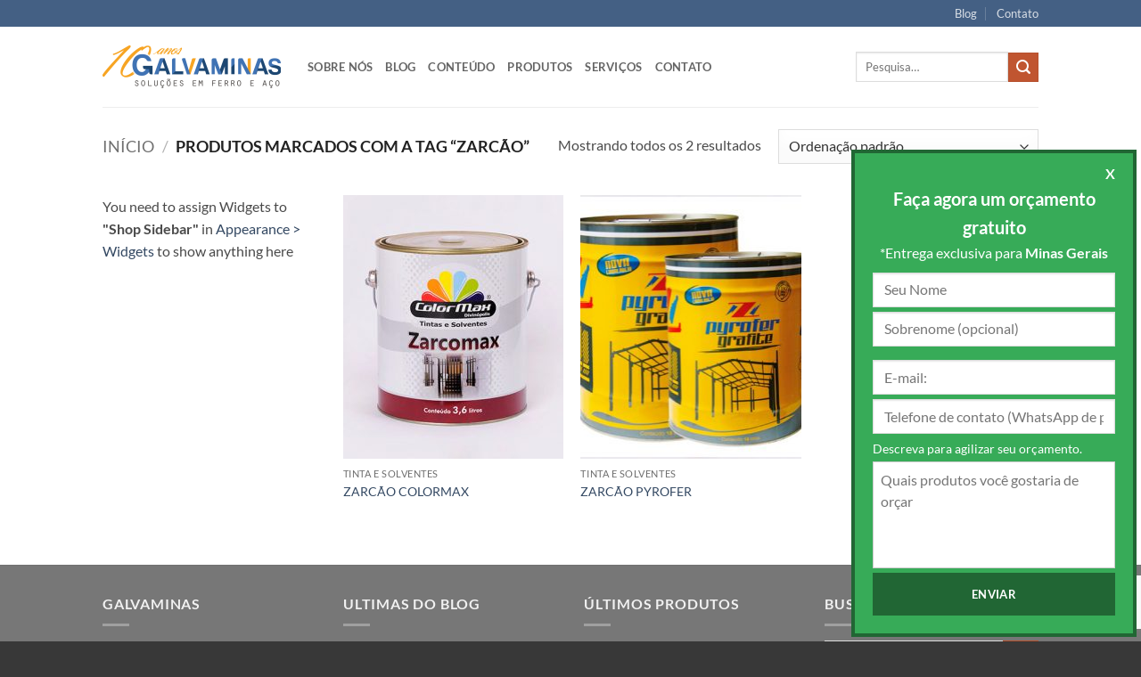

--- FILE ---
content_type: text/html; charset=utf-8
request_url: https://www.google.com/recaptcha/api2/anchor?ar=1&k=6Ld667gUAAAAAI98Gs5Og8gXGLhZ3Hi2HqQjCJP9&co=aHR0cHM6Ly9nYWx2YW1pbmFzLmNvbS5icjo0NDM.&hl=en&v=PoyoqOPhxBO7pBk68S4YbpHZ&size=invisible&anchor-ms=20000&execute-ms=30000&cb=a02zlvw4bfac
body_size: 48738
content:
<!DOCTYPE HTML><html dir="ltr" lang="en"><head><meta http-equiv="Content-Type" content="text/html; charset=UTF-8">
<meta http-equiv="X-UA-Compatible" content="IE=edge">
<title>reCAPTCHA</title>
<style type="text/css">
/* cyrillic-ext */
@font-face {
  font-family: 'Roboto';
  font-style: normal;
  font-weight: 400;
  font-stretch: 100%;
  src: url(//fonts.gstatic.com/s/roboto/v48/KFO7CnqEu92Fr1ME7kSn66aGLdTylUAMa3GUBHMdazTgWw.woff2) format('woff2');
  unicode-range: U+0460-052F, U+1C80-1C8A, U+20B4, U+2DE0-2DFF, U+A640-A69F, U+FE2E-FE2F;
}
/* cyrillic */
@font-face {
  font-family: 'Roboto';
  font-style: normal;
  font-weight: 400;
  font-stretch: 100%;
  src: url(//fonts.gstatic.com/s/roboto/v48/KFO7CnqEu92Fr1ME7kSn66aGLdTylUAMa3iUBHMdazTgWw.woff2) format('woff2');
  unicode-range: U+0301, U+0400-045F, U+0490-0491, U+04B0-04B1, U+2116;
}
/* greek-ext */
@font-face {
  font-family: 'Roboto';
  font-style: normal;
  font-weight: 400;
  font-stretch: 100%;
  src: url(//fonts.gstatic.com/s/roboto/v48/KFO7CnqEu92Fr1ME7kSn66aGLdTylUAMa3CUBHMdazTgWw.woff2) format('woff2');
  unicode-range: U+1F00-1FFF;
}
/* greek */
@font-face {
  font-family: 'Roboto';
  font-style: normal;
  font-weight: 400;
  font-stretch: 100%;
  src: url(//fonts.gstatic.com/s/roboto/v48/KFO7CnqEu92Fr1ME7kSn66aGLdTylUAMa3-UBHMdazTgWw.woff2) format('woff2');
  unicode-range: U+0370-0377, U+037A-037F, U+0384-038A, U+038C, U+038E-03A1, U+03A3-03FF;
}
/* math */
@font-face {
  font-family: 'Roboto';
  font-style: normal;
  font-weight: 400;
  font-stretch: 100%;
  src: url(//fonts.gstatic.com/s/roboto/v48/KFO7CnqEu92Fr1ME7kSn66aGLdTylUAMawCUBHMdazTgWw.woff2) format('woff2');
  unicode-range: U+0302-0303, U+0305, U+0307-0308, U+0310, U+0312, U+0315, U+031A, U+0326-0327, U+032C, U+032F-0330, U+0332-0333, U+0338, U+033A, U+0346, U+034D, U+0391-03A1, U+03A3-03A9, U+03B1-03C9, U+03D1, U+03D5-03D6, U+03F0-03F1, U+03F4-03F5, U+2016-2017, U+2034-2038, U+203C, U+2040, U+2043, U+2047, U+2050, U+2057, U+205F, U+2070-2071, U+2074-208E, U+2090-209C, U+20D0-20DC, U+20E1, U+20E5-20EF, U+2100-2112, U+2114-2115, U+2117-2121, U+2123-214F, U+2190, U+2192, U+2194-21AE, U+21B0-21E5, U+21F1-21F2, U+21F4-2211, U+2213-2214, U+2216-22FF, U+2308-230B, U+2310, U+2319, U+231C-2321, U+2336-237A, U+237C, U+2395, U+239B-23B7, U+23D0, U+23DC-23E1, U+2474-2475, U+25AF, U+25B3, U+25B7, U+25BD, U+25C1, U+25CA, U+25CC, U+25FB, U+266D-266F, U+27C0-27FF, U+2900-2AFF, U+2B0E-2B11, U+2B30-2B4C, U+2BFE, U+3030, U+FF5B, U+FF5D, U+1D400-1D7FF, U+1EE00-1EEFF;
}
/* symbols */
@font-face {
  font-family: 'Roboto';
  font-style: normal;
  font-weight: 400;
  font-stretch: 100%;
  src: url(//fonts.gstatic.com/s/roboto/v48/KFO7CnqEu92Fr1ME7kSn66aGLdTylUAMaxKUBHMdazTgWw.woff2) format('woff2');
  unicode-range: U+0001-000C, U+000E-001F, U+007F-009F, U+20DD-20E0, U+20E2-20E4, U+2150-218F, U+2190, U+2192, U+2194-2199, U+21AF, U+21E6-21F0, U+21F3, U+2218-2219, U+2299, U+22C4-22C6, U+2300-243F, U+2440-244A, U+2460-24FF, U+25A0-27BF, U+2800-28FF, U+2921-2922, U+2981, U+29BF, U+29EB, U+2B00-2BFF, U+4DC0-4DFF, U+FFF9-FFFB, U+10140-1018E, U+10190-1019C, U+101A0, U+101D0-101FD, U+102E0-102FB, U+10E60-10E7E, U+1D2C0-1D2D3, U+1D2E0-1D37F, U+1F000-1F0FF, U+1F100-1F1AD, U+1F1E6-1F1FF, U+1F30D-1F30F, U+1F315, U+1F31C, U+1F31E, U+1F320-1F32C, U+1F336, U+1F378, U+1F37D, U+1F382, U+1F393-1F39F, U+1F3A7-1F3A8, U+1F3AC-1F3AF, U+1F3C2, U+1F3C4-1F3C6, U+1F3CA-1F3CE, U+1F3D4-1F3E0, U+1F3ED, U+1F3F1-1F3F3, U+1F3F5-1F3F7, U+1F408, U+1F415, U+1F41F, U+1F426, U+1F43F, U+1F441-1F442, U+1F444, U+1F446-1F449, U+1F44C-1F44E, U+1F453, U+1F46A, U+1F47D, U+1F4A3, U+1F4B0, U+1F4B3, U+1F4B9, U+1F4BB, U+1F4BF, U+1F4C8-1F4CB, U+1F4D6, U+1F4DA, U+1F4DF, U+1F4E3-1F4E6, U+1F4EA-1F4ED, U+1F4F7, U+1F4F9-1F4FB, U+1F4FD-1F4FE, U+1F503, U+1F507-1F50B, U+1F50D, U+1F512-1F513, U+1F53E-1F54A, U+1F54F-1F5FA, U+1F610, U+1F650-1F67F, U+1F687, U+1F68D, U+1F691, U+1F694, U+1F698, U+1F6AD, U+1F6B2, U+1F6B9-1F6BA, U+1F6BC, U+1F6C6-1F6CF, U+1F6D3-1F6D7, U+1F6E0-1F6EA, U+1F6F0-1F6F3, U+1F6F7-1F6FC, U+1F700-1F7FF, U+1F800-1F80B, U+1F810-1F847, U+1F850-1F859, U+1F860-1F887, U+1F890-1F8AD, U+1F8B0-1F8BB, U+1F8C0-1F8C1, U+1F900-1F90B, U+1F93B, U+1F946, U+1F984, U+1F996, U+1F9E9, U+1FA00-1FA6F, U+1FA70-1FA7C, U+1FA80-1FA89, U+1FA8F-1FAC6, U+1FACE-1FADC, U+1FADF-1FAE9, U+1FAF0-1FAF8, U+1FB00-1FBFF;
}
/* vietnamese */
@font-face {
  font-family: 'Roboto';
  font-style: normal;
  font-weight: 400;
  font-stretch: 100%;
  src: url(//fonts.gstatic.com/s/roboto/v48/KFO7CnqEu92Fr1ME7kSn66aGLdTylUAMa3OUBHMdazTgWw.woff2) format('woff2');
  unicode-range: U+0102-0103, U+0110-0111, U+0128-0129, U+0168-0169, U+01A0-01A1, U+01AF-01B0, U+0300-0301, U+0303-0304, U+0308-0309, U+0323, U+0329, U+1EA0-1EF9, U+20AB;
}
/* latin-ext */
@font-face {
  font-family: 'Roboto';
  font-style: normal;
  font-weight: 400;
  font-stretch: 100%;
  src: url(//fonts.gstatic.com/s/roboto/v48/KFO7CnqEu92Fr1ME7kSn66aGLdTylUAMa3KUBHMdazTgWw.woff2) format('woff2');
  unicode-range: U+0100-02BA, U+02BD-02C5, U+02C7-02CC, U+02CE-02D7, U+02DD-02FF, U+0304, U+0308, U+0329, U+1D00-1DBF, U+1E00-1E9F, U+1EF2-1EFF, U+2020, U+20A0-20AB, U+20AD-20C0, U+2113, U+2C60-2C7F, U+A720-A7FF;
}
/* latin */
@font-face {
  font-family: 'Roboto';
  font-style: normal;
  font-weight: 400;
  font-stretch: 100%;
  src: url(//fonts.gstatic.com/s/roboto/v48/KFO7CnqEu92Fr1ME7kSn66aGLdTylUAMa3yUBHMdazQ.woff2) format('woff2');
  unicode-range: U+0000-00FF, U+0131, U+0152-0153, U+02BB-02BC, U+02C6, U+02DA, U+02DC, U+0304, U+0308, U+0329, U+2000-206F, U+20AC, U+2122, U+2191, U+2193, U+2212, U+2215, U+FEFF, U+FFFD;
}
/* cyrillic-ext */
@font-face {
  font-family: 'Roboto';
  font-style: normal;
  font-weight: 500;
  font-stretch: 100%;
  src: url(//fonts.gstatic.com/s/roboto/v48/KFO7CnqEu92Fr1ME7kSn66aGLdTylUAMa3GUBHMdazTgWw.woff2) format('woff2');
  unicode-range: U+0460-052F, U+1C80-1C8A, U+20B4, U+2DE0-2DFF, U+A640-A69F, U+FE2E-FE2F;
}
/* cyrillic */
@font-face {
  font-family: 'Roboto';
  font-style: normal;
  font-weight: 500;
  font-stretch: 100%;
  src: url(//fonts.gstatic.com/s/roboto/v48/KFO7CnqEu92Fr1ME7kSn66aGLdTylUAMa3iUBHMdazTgWw.woff2) format('woff2');
  unicode-range: U+0301, U+0400-045F, U+0490-0491, U+04B0-04B1, U+2116;
}
/* greek-ext */
@font-face {
  font-family: 'Roboto';
  font-style: normal;
  font-weight: 500;
  font-stretch: 100%;
  src: url(//fonts.gstatic.com/s/roboto/v48/KFO7CnqEu92Fr1ME7kSn66aGLdTylUAMa3CUBHMdazTgWw.woff2) format('woff2');
  unicode-range: U+1F00-1FFF;
}
/* greek */
@font-face {
  font-family: 'Roboto';
  font-style: normal;
  font-weight: 500;
  font-stretch: 100%;
  src: url(//fonts.gstatic.com/s/roboto/v48/KFO7CnqEu92Fr1ME7kSn66aGLdTylUAMa3-UBHMdazTgWw.woff2) format('woff2');
  unicode-range: U+0370-0377, U+037A-037F, U+0384-038A, U+038C, U+038E-03A1, U+03A3-03FF;
}
/* math */
@font-face {
  font-family: 'Roboto';
  font-style: normal;
  font-weight: 500;
  font-stretch: 100%;
  src: url(//fonts.gstatic.com/s/roboto/v48/KFO7CnqEu92Fr1ME7kSn66aGLdTylUAMawCUBHMdazTgWw.woff2) format('woff2');
  unicode-range: U+0302-0303, U+0305, U+0307-0308, U+0310, U+0312, U+0315, U+031A, U+0326-0327, U+032C, U+032F-0330, U+0332-0333, U+0338, U+033A, U+0346, U+034D, U+0391-03A1, U+03A3-03A9, U+03B1-03C9, U+03D1, U+03D5-03D6, U+03F0-03F1, U+03F4-03F5, U+2016-2017, U+2034-2038, U+203C, U+2040, U+2043, U+2047, U+2050, U+2057, U+205F, U+2070-2071, U+2074-208E, U+2090-209C, U+20D0-20DC, U+20E1, U+20E5-20EF, U+2100-2112, U+2114-2115, U+2117-2121, U+2123-214F, U+2190, U+2192, U+2194-21AE, U+21B0-21E5, U+21F1-21F2, U+21F4-2211, U+2213-2214, U+2216-22FF, U+2308-230B, U+2310, U+2319, U+231C-2321, U+2336-237A, U+237C, U+2395, U+239B-23B7, U+23D0, U+23DC-23E1, U+2474-2475, U+25AF, U+25B3, U+25B7, U+25BD, U+25C1, U+25CA, U+25CC, U+25FB, U+266D-266F, U+27C0-27FF, U+2900-2AFF, U+2B0E-2B11, U+2B30-2B4C, U+2BFE, U+3030, U+FF5B, U+FF5D, U+1D400-1D7FF, U+1EE00-1EEFF;
}
/* symbols */
@font-face {
  font-family: 'Roboto';
  font-style: normal;
  font-weight: 500;
  font-stretch: 100%;
  src: url(//fonts.gstatic.com/s/roboto/v48/KFO7CnqEu92Fr1ME7kSn66aGLdTylUAMaxKUBHMdazTgWw.woff2) format('woff2');
  unicode-range: U+0001-000C, U+000E-001F, U+007F-009F, U+20DD-20E0, U+20E2-20E4, U+2150-218F, U+2190, U+2192, U+2194-2199, U+21AF, U+21E6-21F0, U+21F3, U+2218-2219, U+2299, U+22C4-22C6, U+2300-243F, U+2440-244A, U+2460-24FF, U+25A0-27BF, U+2800-28FF, U+2921-2922, U+2981, U+29BF, U+29EB, U+2B00-2BFF, U+4DC0-4DFF, U+FFF9-FFFB, U+10140-1018E, U+10190-1019C, U+101A0, U+101D0-101FD, U+102E0-102FB, U+10E60-10E7E, U+1D2C0-1D2D3, U+1D2E0-1D37F, U+1F000-1F0FF, U+1F100-1F1AD, U+1F1E6-1F1FF, U+1F30D-1F30F, U+1F315, U+1F31C, U+1F31E, U+1F320-1F32C, U+1F336, U+1F378, U+1F37D, U+1F382, U+1F393-1F39F, U+1F3A7-1F3A8, U+1F3AC-1F3AF, U+1F3C2, U+1F3C4-1F3C6, U+1F3CA-1F3CE, U+1F3D4-1F3E0, U+1F3ED, U+1F3F1-1F3F3, U+1F3F5-1F3F7, U+1F408, U+1F415, U+1F41F, U+1F426, U+1F43F, U+1F441-1F442, U+1F444, U+1F446-1F449, U+1F44C-1F44E, U+1F453, U+1F46A, U+1F47D, U+1F4A3, U+1F4B0, U+1F4B3, U+1F4B9, U+1F4BB, U+1F4BF, U+1F4C8-1F4CB, U+1F4D6, U+1F4DA, U+1F4DF, U+1F4E3-1F4E6, U+1F4EA-1F4ED, U+1F4F7, U+1F4F9-1F4FB, U+1F4FD-1F4FE, U+1F503, U+1F507-1F50B, U+1F50D, U+1F512-1F513, U+1F53E-1F54A, U+1F54F-1F5FA, U+1F610, U+1F650-1F67F, U+1F687, U+1F68D, U+1F691, U+1F694, U+1F698, U+1F6AD, U+1F6B2, U+1F6B9-1F6BA, U+1F6BC, U+1F6C6-1F6CF, U+1F6D3-1F6D7, U+1F6E0-1F6EA, U+1F6F0-1F6F3, U+1F6F7-1F6FC, U+1F700-1F7FF, U+1F800-1F80B, U+1F810-1F847, U+1F850-1F859, U+1F860-1F887, U+1F890-1F8AD, U+1F8B0-1F8BB, U+1F8C0-1F8C1, U+1F900-1F90B, U+1F93B, U+1F946, U+1F984, U+1F996, U+1F9E9, U+1FA00-1FA6F, U+1FA70-1FA7C, U+1FA80-1FA89, U+1FA8F-1FAC6, U+1FACE-1FADC, U+1FADF-1FAE9, U+1FAF0-1FAF8, U+1FB00-1FBFF;
}
/* vietnamese */
@font-face {
  font-family: 'Roboto';
  font-style: normal;
  font-weight: 500;
  font-stretch: 100%;
  src: url(//fonts.gstatic.com/s/roboto/v48/KFO7CnqEu92Fr1ME7kSn66aGLdTylUAMa3OUBHMdazTgWw.woff2) format('woff2');
  unicode-range: U+0102-0103, U+0110-0111, U+0128-0129, U+0168-0169, U+01A0-01A1, U+01AF-01B0, U+0300-0301, U+0303-0304, U+0308-0309, U+0323, U+0329, U+1EA0-1EF9, U+20AB;
}
/* latin-ext */
@font-face {
  font-family: 'Roboto';
  font-style: normal;
  font-weight: 500;
  font-stretch: 100%;
  src: url(//fonts.gstatic.com/s/roboto/v48/KFO7CnqEu92Fr1ME7kSn66aGLdTylUAMa3KUBHMdazTgWw.woff2) format('woff2');
  unicode-range: U+0100-02BA, U+02BD-02C5, U+02C7-02CC, U+02CE-02D7, U+02DD-02FF, U+0304, U+0308, U+0329, U+1D00-1DBF, U+1E00-1E9F, U+1EF2-1EFF, U+2020, U+20A0-20AB, U+20AD-20C0, U+2113, U+2C60-2C7F, U+A720-A7FF;
}
/* latin */
@font-face {
  font-family: 'Roboto';
  font-style: normal;
  font-weight: 500;
  font-stretch: 100%;
  src: url(//fonts.gstatic.com/s/roboto/v48/KFO7CnqEu92Fr1ME7kSn66aGLdTylUAMa3yUBHMdazQ.woff2) format('woff2');
  unicode-range: U+0000-00FF, U+0131, U+0152-0153, U+02BB-02BC, U+02C6, U+02DA, U+02DC, U+0304, U+0308, U+0329, U+2000-206F, U+20AC, U+2122, U+2191, U+2193, U+2212, U+2215, U+FEFF, U+FFFD;
}
/* cyrillic-ext */
@font-face {
  font-family: 'Roboto';
  font-style: normal;
  font-weight: 900;
  font-stretch: 100%;
  src: url(//fonts.gstatic.com/s/roboto/v48/KFO7CnqEu92Fr1ME7kSn66aGLdTylUAMa3GUBHMdazTgWw.woff2) format('woff2');
  unicode-range: U+0460-052F, U+1C80-1C8A, U+20B4, U+2DE0-2DFF, U+A640-A69F, U+FE2E-FE2F;
}
/* cyrillic */
@font-face {
  font-family: 'Roboto';
  font-style: normal;
  font-weight: 900;
  font-stretch: 100%;
  src: url(//fonts.gstatic.com/s/roboto/v48/KFO7CnqEu92Fr1ME7kSn66aGLdTylUAMa3iUBHMdazTgWw.woff2) format('woff2');
  unicode-range: U+0301, U+0400-045F, U+0490-0491, U+04B0-04B1, U+2116;
}
/* greek-ext */
@font-face {
  font-family: 'Roboto';
  font-style: normal;
  font-weight: 900;
  font-stretch: 100%;
  src: url(//fonts.gstatic.com/s/roboto/v48/KFO7CnqEu92Fr1ME7kSn66aGLdTylUAMa3CUBHMdazTgWw.woff2) format('woff2');
  unicode-range: U+1F00-1FFF;
}
/* greek */
@font-face {
  font-family: 'Roboto';
  font-style: normal;
  font-weight: 900;
  font-stretch: 100%;
  src: url(//fonts.gstatic.com/s/roboto/v48/KFO7CnqEu92Fr1ME7kSn66aGLdTylUAMa3-UBHMdazTgWw.woff2) format('woff2');
  unicode-range: U+0370-0377, U+037A-037F, U+0384-038A, U+038C, U+038E-03A1, U+03A3-03FF;
}
/* math */
@font-face {
  font-family: 'Roboto';
  font-style: normal;
  font-weight: 900;
  font-stretch: 100%;
  src: url(//fonts.gstatic.com/s/roboto/v48/KFO7CnqEu92Fr1ME7kSn66aGLdTylUAMawCUBHMdazTgWw.woff2) format('woff2');
  unicode-range: U+0302-0303, U+0305, U+0307-0308, U+0310, U+0312, U+0315, U+031A, U+0326-0327, U+032C, U+032F-0330, U+0332-0333, U+0338, U+033A, U+0346, U+034D, U+0391-03A1, U+03A3-03A9, U+03B1-03C9, U+03D1, U+03D5-03D6, U+03F0-03F1, U+03F4-03F5, U+2016-2017, U+2034-2038, U+203C, U+2040, U+2043, U+2047, U+2050, U+2057, U+205F, U+2070-2071, U+2074-208E, U+2090-209C, U+20D0-20DC, U+20E1, U+20E5-20EF, U+2100-2112, U+2114-2115, U+2117-2121, U+2123-214F, U+2190, U+2192, U+2194-21AE, U+21B0-21E5, U+21F1-21F2, U+21F4-2211, U+2213-2214, U+2216-22FF, U+2308-230B, U+2310, U+2319, U+231C-2321, U+2336-237A, U+237C, U+2395, U+239B-23B7, U+23D0, U+23DC-23E1, U+2474-2475, U+25AF, U+25B3, U+25B7, U+25BD, U+25C1, U+25CA, U+25CC, U+25FB, U+266D-266F, U+27C0-27FF, U+2900-2AFF, U+2B0E-2B11, U+2B30-2B4C, U+2BFE, U+3030, U+FF5B, U+FF5D, U+1D400-1D7FF, U+1EE00-1EEFF;
}
/* symbols */
@font-face {
  font-family: 'Roboto';
  font-style: normal;
  font-weight: 900;
  font-stretch: 100%;
  src: url(//fonts.gstatic.com/s/roboto/v48/KFO7CnqEu92Fr1ME7kSn66aGLdTylUAMaxKUBHMdazTgWw.woff2) format('woff2');
  unicode-range: U+0001-000C, U+000E-001F, U+007F-009F, U+20DD-20E0, U+20E2-20E4, U+2150-218F, U+2190, U+2192, U+2194-2199, U+21AF, U+21E6-21F0, U+21F3, U+2218-2219, U+2299, U+22C4-22C6, U+2300-243F, U+2440-244A, U+2460-24FF, U+25A0-27BF, U+2800-28FF, U+2921-2922, U+2981, U+29BF, U+29EB, U+2B00-2BFF, U+4DC0-4DFF, U+FFF9-FFFB, U+10140-1018E, U+10190-1019C, U+101A0, U+101D0-101FD, U+102E0-102FB, U+10E60-10E7E, U+1D2C0-1D2D3, U+1D2E0-1D37F, U+1F000-1F0FF, U+1F100-1F1AD, U+1F1E6-1F1FF, U+1F30D-1F30F, U+1F315, U+1F31C, U+1F31E, U+1F320-1F32C, U+1F336, U+1F378, U+1F37D, U+1F382, U+1F393-1F39F, U+1F3A7-1F3A8, U+1F3AC-1F3AF, U+1F3C2, U+1F3C4-1F3C6, U+1F3CA-1F3CE, U+1F3D4-1F3E0, U+1F3ED, U+1F3F1-1F3F3, U+1F3F5-1F3F7, U+1F408, U+1F415, U+1F41F, U+1F426, U+1F43F, U+1F441-1F442, U+1F444, U+1F446-1F449, U+1F44C-1F44E, U+1F453, U+1F46A, U+1F47D, U+1F4A3, U+1F4B0, U+1F4B3, U+1F4B9, U+1F4BB, U+1F4BF, U+1F4C8-1F4CB, U+1F4D6, U+1F4DA, U+1F4DF, U+1F4E3-1F4E6, U+1F4EA-1F4ED, U+1F4F7, U+1F4F9-1F4FB, U+1F4FD-1F4FE, U+1F503, U+1F507-1F50B, U+1F50D, U+1F512-1F513, U+1F53E-1F54A, U+1F54F-1F5FA, U+1F610, U+1F650-1F67F, U+1F687, U+1F68D, U+1F691, U+1F694, U+1F698, U+1F6AD, U+1F6B2, U+1F6B9-1F6BA, U+1F6BC, U+1F6C6-1F6CF, U+1F6D3-1F6D7, U+1F6E0-1F6EA, U+1F6F0-1F6F3, U+1F6F7-1F6FC, U+1F700-1F7FF, U+1F800-1F80B, U+1F810-1F847, U+1F850-1F859, U+1F860-1F887, U+1F890-1F8AD, U+1F8B0-1F8BB, U+1F8C0-1F8C1, U+1F900-1F90B, U+1F93B, U+1F946, U+1F984, U+1F996, U+1F9E9, U+1FA00-1FA6F, U+1FA70-1FA7C, U+1FA80-1FA89, U+1FA8F-1FAC6, U+1FACE-1FADC, U+1FADF-1FAE9, U+1FAF0-1FAF8, U+1FB00-1FBFF;
}
/* vietnamese */
@font-face {
  font-family: 'Roboto';
  font-style: normal;
  font-weight: 900;
  font-stretch: 100%;
  src: url(//fonts.gstatic.com/s/roboto/v48/KFO7CnqEu92Fr1ME7kSn66aGLdTylUAMa3OUBHMdazTgWw.woff2) format('woff2');
  unicode-range: U+0102-0103, U+0110-0111, U+0128-0129, U+0168-0169, U+01A0-01A1, U+01AF-01B0, U+0300-0301, U+0303-0304, U+0308-0309, U+0323, U+0329, U+1EA0-1EF9, U+20AB;
}
/* latin-ext */
@font-face {
  font-family: 'Roboto';
  font-style: normal;
  font-weight: 900;
  font-stretch: 100%;
  src: url(//fonts.gstatic.com/s/roboto/v48/KFO7CnqEu92Fr1ME7kSn66aGLdTylUAMa3KUBHMdazTgWw.woff2) format('woff2');
  unicode-range: U+0100-02BA, U+02BD-02C5, U+02C7-02CC, U+02CE-02D7, U+02DD-02FF, U+0304, U+0308, U+0329, U+1D00-1DBF, U+1E00-1E9F, U+1EF2-1EFF, U+2020, U+20A0-20AB, U+20AD-20C0, U+2113, U+2C60-2C7F, U+A720-A7FF;
}
/* latin */
@font-face {
  font-family: 'Roboto';
  font-style: normal;
  font-weight: 900;
  font-stretch: 100%;
  src: url(//fonts.gstatic.com/s/roboto/v48/KFO7CnqEu92Fr1ME7kSn66aGLdTylUAMa3yUBHMdazQ.woff2) format('woff2');
  unicode-range: U+0000-00FF, U+0131, U+0152-0153, U+02BB-02BC, U+02C6, U+02DA, U+02DC, U+0304, U+0308, U+0329, U+2000-206F, U+20AC, U+2122, U+2191, U+2193, U+2212, U+2215, U+FEFF, U+FFFD;
}

</style>
<link rel="stylesheet" type="text/css" href="https://www.gstatic.com/recaptcha/releases/PoyoqOPhxBO7pBk68S4YbpHZ/styles__ltr.css">
<script nonce="EzFgAEwz_aFYTp_7gsngIw" type="text/javascript">window['__recaptcha_api'] = 'https://www.google.com/recaptcha/api2/';</script>
<script type="text/javascript" src="https://www.gstatic.com/recaptcha/releases/PoyoqOPhxBO7pBk68S4YbpHZ/recaptcha__en.js" nonce="EzFgAEwz_aFYTp_7gsngIw">
      
    </script></head>
<body><div id="rc-anchor-alert" class="rc-anchor-alert"></div>
<input type="hidden" id="recaptcha-token" value="[base64]">
<script type="text/javascript" nonce="EzFgAEwz_aFYTp_7gsngIw">
      recaptcha.anchor.Main.init("[\x22ainput\x22,[\x22bgdata\x22,\x22\x22,\[base64]/[base64]/[base64]/KE4oMTI0LHYsdi5HKSxMWihsLHYpKTpOKDEyNCx2LGwpLFYpLHYpLFQpKSxGKDE3MSx2KX0scjc9ZnVuY3Rpb24obCl7cmV0dXJuIGx9LEM9ZnVuY3Rpb24obCxWLHYpe04odixsLFYpLFZbYWtdPTI3OTZ9LG49ZnVuY3Rpb24obCxWKXtWLlg9KChWLlg/[base64]/[base64]/[base64]/[base64]/[base64]/[base64]/[base64]/[base64]/[base64]/[base64]/[base64]\\u003d\x22,\[base64]\x22,\x22NcKUUcK4JcKfwopJwpXCtDgFwr1fw47DlDB+wrzCvlk3wrrDol1qFsOfwr1qw6HDnnHCjF8fwrbCmcO/w77ClMKCw6RUE1lmUnDChghZdcKRfXLDuMKNfydSX8Obwqk4NTkwTMOiw57DvzrDvMO1RsOXdsOBMcKDw4xuaS8kSyoKdB5nwqvDrVsjPzNMw6xmw7wFw47DsBdDQDZeN2vClcK7w5xWYBIAPMO3woTDvjLDi8OUFGLDmT1GHTFrwrzCrik2wpU3XknCuMO3wr/Chg7Cjj3DpzENw6DDiMKHw5Q1w5p6bWjCs8K7w73DtsO+WcOIO8OLwp5Bw5smbQrDrsK9wo3ChiMEYXjCicOMTcKkw4JFwr/[base64]/YEUWUcK2wp/DisOyw5k7OCU9wqpSXE3CtRTDusOYw63CrcKzW8KUZhPDlHktwoorw450wpvCgwHDuMOhbw7DjVzDrsKZwpvDuhbDs3/CtsO4woZUKADCjW0swrh0w4tkw5V/AMONAQtUw6HCjMK2w6PCrSzCtizCoGnCt3DCpRRYc8OWDX9cOcKMwpHDjzM1w6fCtBbDpcK0OMKlIWbDrcKow6zCmQ/[base64]/Do8OTb0vDlglGOmZLwpFZwqEWw4zCtcKCwoXCscKzwrsDERDCrWwHw4PCg8KRUmBLw6lVw5ltwqbCqsK0w4HDm8OLSQhkwok3woBsRwjCisO+w7cKw7lQwodVXSrDsMKYBQEdIi/CncKIFMODwoDDqsOEesOpw4Q4ZsKWwpQkwovCmcKoekhpwpgAw5xVwpQSw4DDlsK5WcKAw5FfTTjCjFszw7gjbTEvwpsWw5bDucOMwqnDicK7w4wwwp1rCW/DvcOIwr/DgFTCrMOLcsKgw47Cs8KSfcOIOcOrVA/DkcKXelLDhMO+DcKLXlPCn8OMX8Ocw7p+d8K4w5LCtF17wq0KOC0EwrnDq2zCjcOxwoXDsMK5JylJw5bDvcOpwrPChljClCFAwoUoFMK/fcOKwr/[base64]/Dm8OEBsKIY8OOwqJ4wo/Di8KHw4/DvWIHL8OFwqBIwp3DuloMw6nDjCHDsMKnwosiwrfDsQ3DrGptw6MpV8K9w7zDkn7DgsO+w6nDlcKCw6VOE8OqwqtiSMKrfMO0eMKswoHDpSdFw6FKVV4rD30YTDDDhsOlLgXDt8OVZcOuw5nCjhzDjsKtLh8/H8OXQTUyYMOHLy7DnwEaKsKow5/CrsKTEFfDtXnDkMKDwoTCicKTXcOxw5DCqD/DpMKHw49NwrcRPgDDqDAdwpBbwptsMWhIwpbCqcKtL8OgXHzDim8GwqHDlcOtw7fDjmFqw4XDucKNeMKQWilxQTHDmlMNScKvwqXDkm48GldWYy/CrVvDnhAHwoIMEXDCmADDiUd3GMOew5PCsWHDvsOAaUlsw45PRkxAw43DvsOmw40DwpMrw6xpwpjDny0xTVbCoWsvQ8KCMcKFwpPDmC3Ck2XCrQwxcMKDwodPJBbCuMO6wobCqQbCmcO0w4nDv3pfKw7DozTDh8KHwrNQw4/Ch0xDwpnDjHAKw5fDqFs2HsK6S8KJMcKwwqp5w4/[base64]/[base64]/[base64]/[base64]/[base64]/Ck1DDh8OvKWXCkMKnNMKARsOjw5jDrwRue8KRwqLChsKkK8Ouw7wQw53CtEsHw7wFR8KEwqbCqsO1XMOlTF3Cn0FDKg9kQ3rCjkXCkMOrQwocwqXDsUxxwqbDjMKTw7TCu8KvGU3CpjLDog3Ds093O8OadE4hwrDCssOBDsObOVUPVcO/w5QUw4fDncOieMK3Um3Dgg/Dv8KHEsOzD8KzwoEWw7LCshMhFcKtwrZKwp90w5ICw5Rww5E5woXDj8KTX3jDtVtQWwXCvQzClwAfBiIIwrs+w67DncO3wqswdsK+MEVUY8OMCsKaU8Kkw4BEwrxVW8O3NkRhwrfCvMOrwr3DhBp6WjLClT1GEsKGam/CoFfDr3bCtcKzYsOkw47CrMOIGcOLLF/ChMOmwrxnwqo4VsO7wo/DohHDqsKUSBEOwogDwqjCuSTDnB7CmgoHwqxqOSfCoMOjwpjDnMKRQcOBwqPCuybCij9yfx3CsxUvc3V+wp7CrMOsKcK7w5YRw7bCg3/Cm8OcH2bCrsOGwpLDgF0Fw5dfwoPCsmjCisOtwo4Awr4OBgXDqAPCiMKEw40Qw4fCg8KZwozCoMKpIggwwrTDvDxWeWHCscKfTsKkMMKww6RmVsOhecOOwrESag1RRilGwqzDlGfCtWQKIcOFSFbClsKRNHfDs8KjK8K/wpB/Cn7DmSd6S2XDsmIwwqNIwrXDmXASw7ISLMKhc0lvB8OJw4lSwoFKWUxsQsOQwowQVsKuIcKte8KtOzrDo8K4wrJJw4zDnsKCw7bCssOFF33Dt8KNdcKjEMK+XnXDnjrCr8Oqw7/[base64]/X2HDrinCmXjDmMKbA8KowrkPeTrCgDHDmSnCvTXDtnYTwqxswoBFw4DCjiTDnAjCtsO0Z3fCjXLDr8KpHsKeECl/[base64]/Dj0BFw6XDocO7IsKeecKiQgABw408wpPDgcOqwrkcOsOVwpBAWcOTw4lew6spPy8Vw7vCosOBw6LCssKDfsORw5VOwoLCu8Oow6pnwp40w7XDoFBKMAHDisKrAsO5w6tdFcOxRMK9PTvDpsK0bn9kw53Dj8KlRcKcTW7DmTDDsMKRZcKHQcONVMO8wrgww5/Dt1F+w4Yxe8O6w7zDocKvbTIswpPCnMK6WcONLm4Dw4QxeMOtwr9KLMKVI8OYwoYZw47Cul88fsKzfsKiaU3DlsOSBsKKw47CsiYpHEl+OUAqIA0Xw6TDjwV8ZsOPw5DDrMOGw5bDj8ONZcOnworDgsOsw4bCrBdra8OfSxbDk8KAw7RQwr/[base64]/DugAmZijCr1ddXMKEJcKWw5F2eWdow5QHw6HDnh7ChsKPwr5ZV2bDhcKJXXDCniMDw5VpTS1TEQJxwpDDgsO9w5fCmMKRw6jDo0TChhhoIcOiw4xjTsOMA13ChDx7wrXCtsKJwrbDucOkw6/CigLCrh7Cs8OowqMywr7CusOIVCBgPsKAw4zDrF3DmR7CugDCtsOyHSpYB2EMGEthw7wNw6ROwqTChMK3w5djw5/[base64]/CsUPCrAo1L8KDcSxmwrvCiSLCnsOsMsK4AMOzSsOjw57Cl8OPw7hMOQxaw4XDgMOywrjDusKFw7YwScONZ8O5w4olwqHDm3/[base64]/bnJyw4d8ZVBMwqZ7fcO7ZkPDn8KvdUbCgMKQUcKTGRnCnCPDt8O/[base64]/DisKfLThRWMObw6LDpHbCunwswqBsTMOnwrXDt8OlQhRdfMO1w6DCqGtIXcK2w4bDuVzDrsOiw4N/e0hpwpbDu0rCmcONw5QlwqrDu8KYwrHDrG5GWU7Cp8KUJMKuwobCtsKtwo8xw4vChcOqDWvDkMKudgLCn8Kidy/CpCbCgMOddy3CsDrCncKJw4B6DMOYQMKFJMO2AxrCo8OLSMOiRMOGScKmw6/ClcKgWDVcw7nCksOKJWPChMOgI8KEDcO1wp5kwqR9X8KVw4nCr8OMeMOqEQPDgVjCtMOHwrQMw4V6w6hqwoXCkHXDti/CrTvCsnTDrMKLVsKTwoHCm8Ozw6fDtMOXw6nDnWAPB8OAQVXDngEpw5jCnHlpw7M/H3DCpkjChF7Dv8KefcKdUMKZRcO6MEdVLl5owrx9TsOAw73DoHtzw44ow47DssKqSMKjwoRvw4nDlT/CohwkVAbDk1DDtm4dw6k5w4oNQTjCm8O8w7XDk8KNw4EVw57Dg8O8w5x1wqYEYsOeJ8OFFMKhYcO6w4jCjsOzw7jDjsK+CUYGDiVIwr3DsMKsBFrClBJqCcO9C8OIw73Cr8KsKsOVQsKVwqzDlMO0wrrDusOSCypXw6ZiwpE/MsKLA8KmQ8KVw4AZOsKbOWXCmgzDpsKawrkuaX7Cu2PCtsKQccKZCcOUEcK7w65ZLsOwXx4EGBnDkEHCgcKbw61QTQTDohg0ZTxgDhc9asK9wq/CqcOWDcOiS1NuNEvCkcKwWMOXHMKcwr8qWMO8wpp4GMKgw4UWGC00G20uX2QeaMOxKHvCtWfCiSYew6h5wpzDl8OTSW8bw6JoXcK7wo/Ci8KVw5XCjcOAw7bDkMKqXsOwwqcuwpLCqFPCmcK4bcOXAcOAUQDDkURPw7UJRcOCwqzCu0Rcwrg7c8K/ATrDs8OAw6h2woTDmUAHw77Cuntyw67DqjsswqFlwrpTAHPDkcOHCsO1wpM1wrHDqcO/[base64]/CuWZrbMOCRj/Dp8KiNMOIw4wnw4QvPn7DocKcKATCrHtAwq0xTcOKw7nDvTrClcOzwr1Qw5vDlzorwoJ8w4zCpBrDmGLCusKcw4/CnnzDssK5w5zDtcOawq08w6vDjCNPSlJkwoxkWMKmasKYGMOpwrYmWA3DuyDDvgXDoMOWLG/Dp8Onwr7DtghFw5PDtcKyCXTClXhPH8OQaBvDv0cXAU8AAMOJGmgPb2DDkHjDi0zDjsKDw6XDl8O/ZsOfanrDr8KqbFd7GsOdw7RxHkrDv3FRFMKKw7nClMOASMOXwp/CjGfDusOywrkJwojDvzHDtMO0w4QfwrYMwoHDncK8MMKMw6xTworDixTDjAVmw4fDlVjDoQzDgcOfEcOvXcOzBz5BwqBUw5g7wpXDrxR4ZRQhwodrKcKXfm4ewoLCpm9fFBXCrcKzdsKuwowcw77CvcOQKMO/w4LDn8OJPgfDhcKkWMOGw4HDvkpgwpsZw6rDjsKWO3YZw4HCviMgwovCmmzCk105Fk7Ci8Kkw4vCmx17w63DnsKQCkd0w6LDtxwdwrPCpF4/[base64]/Cq8KWOwzDrDjCqWXDhsKIwqXCu2MvUW0ydHEdQMKzO8K7w6TCqjjChxRbwpvCsmVXY1DDoTvDusOnwoTCom0mUMOpwrw1w6Y3w7/[base64]/DvcKvwr85LmbDhsKeJXXClWojwogJwq7Cq8O2V8KfwrVxwprCshlLEcKtwpvDvz7DqTLDmMKww61JwqlCI394woPDmMOnw6XCrDIsw7XDgMKWwqdce0dswrjDvhrCoytiw6vDiArDnDRawpTDsgPCiUMDw67CiQrDt8O/BsOIXsKYwonDohLCu8ORe8OXVH5WwpTDmkbCuMKEwrXDsMK4ZcOFwq/[base64]/Dl1kvNyx/XWVPWjvDrcO7w7nChMOtdMOCB2zCnSDDrMKhG8KdwpnDoDwkFwljw6HDpMOdEEnDl8KtwosMCsKZw6AfwrfDtFTCocOBORljKXUHT8K9H2NIw7nDkHrDkk/DnzXCusKqwpjDtVhSDg9EwrrCkVR9wpwiw5kKA8KldhrCisOGasOEwqgJZ8Kkw7vDncO1UifDicKMwrsAwqHCqMOaQlshMcOkw5bDosKfwpphMFhpDT9cwqnCtcKfwpvDvMKZdsO/K8OYwrjDqsO6TWJ4wrN4w6AwUFdTw6TCpT/[base64]/DnMKxNUIoXjcEwqAEw7nDtmbDrMOcG8KjQ1vDoMOMOQfDqsKERTQ4w5bCs3LDq8OCworDrMK3wosTw5rDtMOLXRnDuwvDi0w/w5wyw4XCpmpWwonCqmTCpAduwpHDkCY2bMOxw5zCmnnDlwZIw6Unw6zCtcOJw5NhIyBBB8KoX8KXKMOyw6BTw53CvMOsw4QkPVwuCcKcWREJPiM5wp7DjGvCkT1aMBgGw4PDnBpVw5jDjG5qw47Djy/DksKMO8OiJVENwqnCscK+wr3DrMOhw4nDiMOXwrDDgsKqwqHDjkrDqG0rw492wqfDiUfDpsKQAFQnVzIrw7kqM3d/wqgOBsOqaW9RCDfCn8Kkwr3Co8Kgwr01wrVewoImeE7DmyXDrcKbUhRZwqhrRcO+WMKKwoM5TsKZw5dzwpVKXGI2w6t+woxjQ8KFN1nClW7CqSNNwrvClcK+wp3CgMKXw7/DuS/Cjk7DiMKoW8KVw4TCuMKNK8K9w6nDiD57wqUROsKOw5UrwohtwpHCj8K2MMKxwrd1wqgaWgnDjMOxw5zDtiMYwozDv8KHHsOywpBmw5rChlzDssKCw6TCjsKjNRLDti7DusOTw4Qcw7DDn8KmwqFWw4c5DXHDg3bCkljDoMOnO8Ksw7oRGD7Dk8Otw7x/GxPDqcKqw6vDgRTCgMOlw7rDn8OfM0ZLTcKyK1HCssOaw5A0HMKQw5pswp0dw4jCtMOsN0vCisKdUAoeXcKTw64sPXZVIgDCgXHDpyk6wqplw6VXAy4zMsOawrBkPxHChy/Du0oTw55bcBXCjMOhAFfDpMKnUmfCqsOuwqd7FRhzVBphLQvCmMO2w4bCh0TClMO1UcOAwr4UwpIrdcO/[base64]/dMO0Q8OFOMO2w6ldc0xywrQUw6wwVwYMLirDqHZgD8KASC8HYR0yw7VYHcK7w6vCs8OkMDIgw5FHJMKYB8Oewpt+NHHCvzYSVcKvJzXDucOCS8OUwo5oeMKPw7nDmWEYw7U4w69pVcKOJFLCvcOHG8O/wrzDssOJwqAxR3vChkzDsTIzw4INw6XCkMKxZUTDpMOYP1TCgcOKRMKjBxLCkwl9w7RLwrbCqWQgDMKJDRc0wrgcZMKdw4/Dg0LCl2DDhCHCm8OUwpXDpsK3YMO2V2k5w5h9WE1UTcO5PU7CoMKDAMKQw40eRgrDkzwWbF7DmsOSw5khSsKbRC9Pw6QowrIkwpVFw4XCu03CvcKqBxMDaMOeJMOXdcKeIWZ1wrnCm24Dw4wyYC/Cl8O6wr8XBhZpw557wrDCosKlfMKSBgFpICbCpsOGbsOraMKeaV0VCEbCssKQZ8OUw7fDrgfDr3tjWXXDlT0TQUsww4vDsTrDigfCsUjChMOkw4rCjMOrGcO4EsO9wpNKeVpoR8K1w6PCicKPSMO+DVJbJsOOwqlYw7HDr0BbwoDDtsO2wpcgwqpcw4LCsDLDoH/DuELCjcK8SsKTXy1OwovDrnfDsRZ0X0bCgQLCisOhwq7CssObakxZwq/Dj8KfVEvCs8Odw7lKw59TJ8KoLsOPPsKRwotRScOXw71rw5HDrm5/K2tFIcOhw4dEE8KQYwM6E3gaTcOrScOQwqlYw58fwo5JV8KlMMKEYsOcCB3CiDIaw7tGw7bDr8KJUSQSKMKXwpcwb3nDi3bCuATDlD9mBnHCtA8dfsKQDsOwaHvCm8KVwo/CuQPDkcOSw7xoVjlJw5tcw6PCoEphw6zDm34hbyfCqMKnISICw7p3wqAkw6vDmxRhwoDDi8KgAyZGBSh6wqMFw5PDmSUyVcOUQz0Pw4XCm8OMQcO3FXjDlMOrXMK6wqHDhMO8Si1ycHgEw7jChk4VwqzCisKowrzCncO+QDnDhlJYelI/w43Di8KZWh9bwp7CkcKkX1odTMOVEidbw6gQwqRVBMOXw6F0wp3CsxnChsKMAsOKDnslBEB3d8OAw5goYsOnwpA5wpdzRUYMwpzDsUx5wpTDtRjDrsKfAsKnwoRqY8KWD8O/RMO0wqvDlHZ9wq/[base64]/[base64]/[base64]/DojzCnMOoe8OdGMOzw7nDocOkF8OPw5NvBMOrNXPCrS8Qw7okQsOuQ8KWdlU3wr4LHMKIKEbDtsKnPyLDgcKNB8OfVUzCjAJrICzDghHCumsbJcOMZTp9w5HDgVHCkcOcwq0AwqJawo7DhcKLw7Bcc3DDpcONwq/DrWbDi8Kve8Kww7fDlnTCqm3DucOXw7jDhRN3BsKOBibDvRvDr8Krw4HCsw4aZEvCkjPDocOpDsKHw63DvCbDvX/CmwZgw7XCu8KrdlXCiyQKeDfDhMOAbMKNVWzDv27CicKOXcKoRcKGw6jDlQYzw4jDj8OqIjE+w43Djw/DhHRNwotlwrTDpUEvPEbChDnChyQSEHzDsy3Dp0/[base64]/[base64]/Dv1h2w5vCnz8uIRbCmcKpwoUhE1t8CmnCkV/DoGx8w5V1wrjDiXUswpnCrhHDo3rChsK0XwXDuEXCmRQxcjTCj8KgcmBhw5PDnErDrjvDug5pw7jDsMO4wozDgnZfw4sjasOYBMKww6zCnsOsDMKuEsOGw5DDscKZb8K8fsOJC8Owwp7ClcKVw5gpwobDuD4Nw4hLwpYhw44cwrjDgRDDmj/DjcO3wrXCmngawonDosOYGUV5wofDl37CiA/Ds27Ds2Jgw4kQw6ktw68vKghDN19yBsOeHcOTwqoow5rCkX8wIGQSwoTChMOmPMKDehUFwrnDk8KGw6bDncO/wqd2w7rDvcK3J8Kgw73Cu8OCaykKw4TCkijCthnCvkPCmUvCszHCqSoGU0kEwpVhwrLDq1Zowo3CtsOxw4vDs8Khw6Qbw68qCsOCwoNcJwM0w51hfsOLwoJ/wpE8PX0Uw6Y5YS3CnMONJnZEw7zCozfDvMKSw5LDu8K5wqrCmMKrPcKXBsKfwq8BdUVrD3vCmsKIT8ObY8KmI8KxwpLDmxrCgwfDlWlcSn5SHsKQeDvCrBDDqEzDgMKfCcKDNcO/wpxWV3bDkMO4w4jCo8KmNcKzw6lyw4zCgBrCnyIBPiltw6vCscOfw6PDmcK1wooawoR2H8OTBkHCiMK0w79rwqfCrW/[base64]/CoXfDmcOlwrTCkMKlWcK4ETvClhpcworCusOawqLDucKuFSzCg3M1w5TCi8OBw6knWAfCsGgAw797w7/DnDt/esOyRA/CscK1w4J8UyFpbcKfwr47w4vDjcO3wrU6wprDsSoww5p1NsOvUcOPwpZMwrXDpMKCwojCindDOyjDm1FrbMOfw4XDpGgJDcK/JMK+wprCkG19NQXDuMK0OyLDhRA/NsKGw6nDpsKYcWXCuG3Cg8KAJ8OrR07DkMOGLcOpwoXDozxiwrDCrcKATsKfecKZwp7Cu3diYwPCjhvChxMtw4VZw5bCvsO3NcKOZsKEwoZJJTBEwq/CssO7w73Dr8K4w7IoagoYD8OKK8OOwr5DclBywq9/[base64]/DgG5CXMK6XcO1Cj/CicO0w5rDrAvDkMOmMlPDoMKcw7k/w5UtYCcPaynDssKpFsOdcVdAL8Okw68SwqDCpR/Dq35kwonCt8OQG8OCKHnDgClTw4RBwq7DqMOQTWDDo00kEcOTwrbCqcOdGMOIwrTCv3XDjE9Jd8KWRRlfZcKWS8Onwpgvw5ENwr3DhsKvw4HClGptw6PCn1JqasONwowDJ8KhFEErZcOow5DDjsOpw5PCiVnCn8K0w5rDiF/Dq3HDpDTDucKPCEnDjzPClwzDkB1Awr1ww5Bewr7DkDZDwqjCo1how7TDvw/CsEnClCnCpMKdw4Itw5DDrcKISyTCrnLCgx5EC3DDucORwq/[base64]/CjgZ6w6fDnTnCnsOBXMOUKMKEBcKdw6AGwpDDpsO3ecORwqfCisOlbGM5wrguwo/Dh8O/c8Ktw7lkwpvDg8K+wrwiWn/CpMK0e8OuNsOAayd/w6poXV8QwpjDu8K7woRJRsKWAsO3DMKJwpPDpDDCtSV8w4DDksOYw5fDrQPCv2cfw6kOQEDCgyltYMOhwolPw4PDt8KpexQ2CMOOB8OCwqzDhcO6w6vDs8OyJQrDgMOUbMKlw4HDnDfCjsKNL0t8woE/wq7DhcO8w70jJ8OvbUvDpMKrw5DCtXXChsOLbcOHwqp3ETcUFQ5WPRFjwpjDs8OvRmp2wqLDrhY5woQwdcKuw4PDnsKsw6DCmn02bwwOcgBxF1tVw67Dhy8LBMKow6kFw6nCuDJ/[base64]/JcKSRcKGBkDCtn5Fw4MZbHdHwrbCscKYQmfCoXbClcK1LWvDtMORRhV+HcK/[base64]/asO1wpvDtzgKwr1HUx/Du8K0f8OLNMOOwqBVw5XCrcO5ezZaYcKEC8O7Y8KCAhNgYMKTwrPDnCLDlsONw6h1SsKQZlgKZcKVwqHChMKxXMO0w4geEsO9w4cCeG/DgE/DkcOfwrpEasKXw4QdOgFZwpgfDMO7GsO3w7IKYMK3bj8BworChsKrwrl6w5fDrMK1G0XCtm/CqHERDsKgw5wAwoHCmVI4akQ/Nkoswp8oH19OA8OgJn8wOVPCrsKXAcKiwp7DmMOcw6nDnCEpKcOMwr7DphIAE8Oaw596PW7CihpYNF4Sw5HDpsOowq/DtUnDs2llB8KFGnQ8wobDt0Zvw7HDowbCnixow4/CoD5ODxHDk1tFwo/[base64]/X8OPwp54w4TDlgs5wo/DvcKTw4rCncKhwpgLw63CosOowrl9Hh9CJkseT1XCnSdFDVgHcTFTwrQYw6h/WcOpw6sOPADDnMOfIsK/wrA4w7UOw6fCusK8azBWKUnDlhQXwoHDjiEQw53DgcOyVcK8LgTDmsO/SnvDv0IGcVzDiMKxw6ofUMOvw4E5w6Npwrt3w5PDssKEcMO/wpU+w40Ib8OqO8KOw4TDpcK6AHBkw7vChHE9d01gfsK/bjsow6HDolnClDxhTsKKVMKxdWbClErDjMKGw5LCgsO+wrwRIlzDiyh5wp5XXR8UJ8KtZV0zNVPCiW5eR1JTSX9laHkFNQ/Dvh8Fa8K+w4RWw4zCl8OTCsOgw5QFw6VaW33ClMO5wr9sFQPCmB1nwpfDjcKSCMOKwqB3F8KvwrHDk8Oiw7HDvRLCgsKaw6hrdVXDqMKXacOeL8KmeiNlETFoGR7CisKew6XCpj/[base64]/CiAvCjAXDp1jDlMO9IzHDkkANw7DDsTjCm8OoCXxtw5zCpsODw4wmw7JqKGVoVDthKsK7w5hBw6wewqrDvipsw7UGw6p/[base64]/DrMOAcsKJd8Okc0I6wq0iw60uw7/Dl1IBA2nDkm9+MG4Rw7FcHDgCwq9eay3DvsOaEy5rB0ltw7TDgA8VesKaw7NVw7/[base64]/DmTfCmcKnwo7CqT/[base64]/OgzChMK6wohEK8O+WnDDpcKIPGlww7ZXw6XDjA7Cqm5RFD7ClcK8J8KiwrEAdihIBAwCWMKrwqN3J8OVd8KpSz1iw5LCicKawqQkP2TCrD/Ch8KqEB1QQMKsOSDChz/CmXhvaRUww7XDrcKFwqrCgFvDlMOpwpc0DcKfw7/CsmjCgcKWR8Krw6o0P8KDwpPDk17CoRzCvsO2wp7CvB/DscK4c8K7w5nCp3BrKMKawoRJVMOuZmtkY8K+w5srwpx4wrvDjEYEwp/DrEdFdUoiL8KtMxkfCXnDvl1QcUtROhkwTxPDoB/DviTCgzbCv8KeNB/DiSPDq15Cw4rCgDEowoE9w6DDs2zCqX9nT1HChFAXwobDpmHDv8KJZWXCvmxawplUD2vCpsOqw65zw5PCgSIOBFgfwocNDMOgIU3DqcOuw5YEK8KVGsKZwo4iwoVXwrgew7vChsKeYw/CqwXCu8OrccKZw4Qsw6bClMOAw67DsAjCh3rDoSIIG8KXwpgcw5E3w6NSI8ODdMOAwr/DqcOwej/DhlvDs8OJwr7Cr3TCjcOkwp1zwod0wo0Zwr1kXcOebXnCp8OVTxNONsKVwrlYe3sHwpwowrzDijJLT8KLw7E8w5l0asOEZcK/wrvDpMKWXiPCpxLCl3HDscOGF8OxwrxHECXCjCzCo8OXwpPClcKpw6fDoU7DqsKRw57Dp8O7w7XCrcOqF8KhRmIdaRXCm8OVw6rDszxyAU95GMOGARk1wq3DgD/DmcOYwqTDusOnw7LCvx7DiQJTw7TCjgDDuRQIw4LCqcKpYMK8w53DjsKxw6EXwq58w5fDiVQew5JQw6cIfcKDwp7DssOgKsKawo/CkhvCncO5wpTCoMKfMGzCocOhwpgHw79kw7p/w54Ww77DqVzDg8KOw4zChcKNwpHDn8Ofw4kwwqPCjgXDrHZcwr3CtirDhsOmDwBNehDDp2PDvnEJWEFAw4PDhsKWwqDDtsKBLcOMAGtxw6gkw75ow77CrsKewoJlSsOObUZmaMOhwrZswq09R15Gw7YYWMKIw50Gwr/Cs8KBw68wwo3DmsOme8OpM8K2Q8KEwo3DicOWwps6aRYgTEwdTsKfw53Dq8OywpnCpcO2w7dbwrYWLEgoWw/Cvz9Rw4QqJcONwpHDmSrDhsKcRR/Ck8O2wq7CncKWOcO3w47DssOJw53Ct0/CsU4dwq3CtsOQwpUTw6ESw7TClcKww5giUMKqFMOJWMO6w6HCo31AYngcw6PCnG8+w4LCn8OZw5tAE8O7w4hIw4DCpcKrwqh6wq4sE1xjM8KFw4d5wqZdbnzDv8KhPTcQw7YmC2/Cs8Ohw7ZPO8Kjwp/DjXE5wrsxwrTChEPCrXldw7TCnQULDlxnHHNxfMKOwq4CwrE+XcOow7I/woBZIjrCncK5w7pcw5xgBcO+w4LDmAw+wrnDvk7Diy1LIWI1w7xQVcKiGsOlw4Eow5kTBMKlw5rCrWXCpxPCp8Oow4rCpsO7Ul3DkQrCjwVwwqEkw6lEKiYOwoLDg8KdCF92WMOnw4p8KlF7wqoKKWrDqEBrB8Obwq8Hw6YGHcO/LsKRbR0zw5DCoAZZEDAzQcK4w4VDa8OVw7TCpV9jwofCp8Ozw6thw6FNwqjCqsKcwrXCkMKWFknDt8K2wpNFw7lzw7l4wqMAUMKXZsOow7xKw6o+C17ComHDqcO8eMOYcEwOwowKPcKHaAXCtwEwRcOlP8KScsKLR8OYw5nDssOJw4/CscK7ZsO1WMOIw5HCi0shwp7DsRzDhcKMdWHCrFMtNsO1RsOowrDCowY6ZsKgIMO+wppXaMOHWAJyfCLCiiYWwpnDvsO/[base64]/DrMK6w6QvwqDCu2pKwo0tXMONw6DDnsKoOhzDp8OMwqBnQMO5VsOwwpvCgUjCmjkWwqHDsH4+w5FzCMKgwoNKDsKUYMOVWlFlw4RrFMOCU8K0F8KnVsKxQ8KgOCZMwotGwrrCgsOdwqjCjcOgAsOES8KBd8Kiwr/[base64]/Ct17CiRHCgS/CoMKtHMOGw40wwpPDkUPDjcKZwrN1woTCucOIJkRkNsOJL8KkwpEuwpQxw71lam3DpwzDpsO1UBvCg8OHbVBrw4dGQMKMw4QIw7h0fHY2w4fDvBDDow7DusOaHsOXOmbDnix5YMKEwqbDtMOiwqLCm3EzfRnDrUXCusOdw7vDqA3CvDvCtcKiSA7Dr2LDm2PDlz/DhhrDo8KFwoBGa8K9ZnzCvmtVHBbCrcK5w6U9wp48ZcOpwq94w4bCs8OFw78ZwrjDkMKgw73CtmfDriMOwqTDrg/Cshg6ZQFxfF4kwo4ybcKkw6Jsw6Zaw4PCszfDnyxoXSc9w7TClMOSeSV4wofDu8KOw7vCpsOHBATCtMKAeHXCixzDp3LDjMOIw6TCti1UwrAQUR1zOMKZPnLDu1kmR3XDgsKPwpXDk8KyZSHDv8O/w5dvCcKow73Dp8OKwrzCs8OzVsKmwo1Yw4s3wqPCiMKKwoLDucK/[base64]/SsKPdWV9TSs+CsO3JklMY8OCccO7B3LCnsOKNGTDisOgw4lKdxfDoMO/wojCgRLDsjzCq15ow5XCmsKsBMOgUcKOVWPDjMKMe8ONw7PDgUnCjSgZwozCqMKMw5XCgGbDhgHDnsOEPsK0IGZGGsKAw43DncK+wpsSw7zDpsOwUsKew6xiwqw2cC3DpcKrw4p7dwhww40HB0XCvQbCoFrCgh8MwqcYesKhw77DjzJWw7xPc0/CshTCs8KmNXdRw4YLVMKlwosfYMK/w6NPAF/[base64]/wrgSJcKqFMKAwq0uw7IhRxXCqsOOw7LCiMKzVxpbw7c0w7DDgsKFYMKOOMO0c8KrGMKJN2QEw6Y1cXpkLRrCkB9Zw7DCtHoWw7pXSCN4R8KdNsKaw6NyW8KQO0IfwpMrMsOww6EINcOywpNXw5AzXCDDqcOrw6N7M8Kiw4lwW8OOeDrCmkPCo2PCgB/[base64]/DqW3Dl8OGXVMRwpkdwoNKbMKxdhLCh8Oew6/DgyHCkmxBw6PDiW3DmiLCmTtPwrrDv8O/w7o7w7cSb8KTNmfDqMKPHcOqw4zDnxYcwrLCusKREzw9ZMOzNkgxVMOlQ0/DgcKPw7XDr2BoFxUfw4jCrsO0w49ywpXDpUnCsQRKw57CghNvwpgMUjsjcm/Ci8Ksw43CjcKaw6R1Og/CrgJcwpEyBsKbZsOmwonCmCtSQjXClm7Cq04Xw6kQw6TDtj1aS2VbFsK7w5RMw4Zjwq0Nw7zDsj7CoinCncKUwqPDkzcHd8KZwq/Ci0oTKMOGwp3Di8KPw5rCsW7ClQkHTcOHU8O0Z8K1w4HCjMKgUCQrwqLClMK7JVUlZ8OCBC/CvDsOwr5EAkozbMKyW23DiR7CocOGAMOLRinCil5xWMKzYMKVw7/CsFxLcMOCwprDtcKJw7jDlWV8w71jEsOIw7sxO03DpztCH0llw44LwooZRcOTNTpoM8K3cxTDhX0TX8Oyw6cAw6nCt8OwSMKLw6HDnsKgw65hGy7CpsKbwqDCuD7CnXUGwqhIw6l3w6LDnXrCtcO+MMK0w6gsH8K/a8K6woVNN8O+wrR8w57DksKDw67CkSPCh2E4U8Oqw6I/KwvCkcKVVMKJUMOedWsdN1fCtsO7WWEMY8OWaMKUw4dwbXPDqH8xNwZtwplzw7E5ccKVVMOkw5TCsQDCqEFpdVTDvT7DicOlXsKNa0E/w44nIjnCn2E9wrc8w6/DusK9DE3CrhPDvsKGS8KJNsOmw74xaMOXOsOzTk7DoS9QL8OXw4/Cqi8YwpTDpsOUasOpT8KNBjV7w6htwqddw60ZPA9UegrCkw7CiMKuIncZwpbCk8Ouwq/CvDpWw4hzwqfDnQjDtx42wonCvsOtPsO9fsKFwoVxTcKdwoMUwpvCgsKPdjw7WsOuMsKaw6vDiXAaw64owqjCk3TDmk1JVMKpw5gZwqczC2bDpMK9SUzDsSdwWMK/[base64]/DmW3Dq1ZJwoUKS8KgHMOmTiJUwqvCrBrDmsO1MXvDpE9JwrTDmsKCw5ITYMOAZFrDk8KWfnPDtEd2XcOsBMKjwpXDlcK/[base64]/Uwg/ecKYwotVUcKIwpEYwph6w73CpHN2wpNfXkHDnMOhacKMHQHDvzFIBkrDrjPCh8O9V8OqHDosaVPDvcODwq/DliDDiGcQw7nCtQvCo8K7w5DDmcOgCcO0w6LDoMKBXCwpYsOvw6bDvx5Bw7HDvB7DnsK7IgPDrU9iClIMw4HDqEzDkcK/w4PDjEJdw5Isw7NYw7QkahvCkwHDv8Ktw4rDucKNTcKlTkhueSrDpsKvHgvDg0wNwojCvl1kw64bIUVoeiN/woTChMKvP1cLwpTCgiBlw54aw4DDlMOdeh/CgMKbwrXCtkPDvzNKw4/CmsK9C8KAwpbClcOMw7VSwoQMFMOHEcKZAMOKwoTDg8K2w7/Dg2jDvzDDrsKrXcK7w6rDtMKkUcOkwqQ/[base64]/DsgbDvDYQw4HCjmxhfWQDZsOhFRw1CXvClsOIYCUqH8KdS8O8w6EOwrVHbMKZOSwowqnDrsKpDzXCr8KNccKKw7F0wrUVJHxWwrTCszPDlgdsw5B/w5E8bMOTwrFVZAfDgsKEbnAiw4DCssKrw4jDjsKqwozDlFvDuDDCtUnDgUzDrMK6fEDCiW8+IMKfw4R4w5TCuELCkcOUFWDDnWvDu8O1HsORHcKHwqXCv0o6w4MawroZFMKMwrBNwqzDnXPDhcK5M2jCqSECf8OUVlDDmA8GNGhrYsKpwpDCjsOmw5t+An/CssKpTCNow7EBD3zDqW/Dj8K/W8KgBsONRMK6wrPCv1fDsHfCkcKTw78Dw7hgIsKzworCgy3DpRHDnHvDpBbDigTDmmbDhDsJcnHDvmIjUxoZH8K/[base64]/[base64]/DqAwMwqQgwrJXO3jCp2FgwoM0RjbCmwLCu8O6woUaw459JsKjJMKMSsK2MMOSw4/Dt8OPw5vCpCY3w7E5bHtHTAUyPsKLXcKlI8KURMOzVhwMwp4/wpnCjMKjOMO+YsOlwrZoOMO0wpINw4TCrMOEwpJIw4kOwqnDjzUAQQvDp8OMesKQwpnDnMKXd8KeScOQa2zDmcKxw6vCojxWwqjDo8KSG8Ofw7MbJsOvw7nCkX9pE0VKwqUiQ3/Ch1pjw7zCl8Kxwp4ow5nCiMOOwpnDqcKfHXLChkfCoALDi8KOw6peLMK0f8K/wo9JYxLCokvCv2BywpB1Hx7CucK9w4fDqTYQAgVhw7tFw7Bewqg5MRPDuxvDo3djw7VJw78xwpAiw7zDrijDr8K0wqTDrsO2dT8mw7PDkwDDqcKJwrrCnjzCvWUEVHpgwqDDsQ3DnwtNIMOUQcOzwq8aLsONwozCksOqJ8OeKkQjByY5F8K3f8KVw7JzPUbDqcO/wqwnDWYqwpouCzfCj3bDkS87w5bDk8KNEyrDlQ0vW8OpPsORw5jCiC46w4FRw4zCjRtuK8O9woHCmcOwwpLDoMKbwpx8P8OtwpoYwq7Dgix7XWE4C8KTwo/DscOJwobCh8OMNXALdldfEMKCwrtFw7RywoHDvMOJw7rDslZrw6Zrw4XDkcOcw7PDk8KGPBQuwoMOPjIFwpzDrDB0wptnwqHDnsKCwr5TNko1a8O5w7R7wpZIRjNQJ8OVw7AMRFw/Zw/CpmLDlyQbw7vCrH3DiMO2CndzSMKUwqfDtiDCtVkdCAXDh8ORwpMUwqRHCsKiw73DuMKYwq7Dg8OkwoHCvsK/AsORwpXClgXCjMOUw6EBRMO1FVtEw7/Cj8ORw5LDmSDChD0Nw5nDhABGw7B+wrvDgMO5DyDDhsOew5tVwp3CoGAGRCTDjm3Dt8Oxw4jCgsK+McOvwr4zKsOSw7HDksOrVCPDoGvCn1QLwpvCjATClsKbJA4ce2fDnsKBXcK4T1vClwDCgcKywoVPwqrDsD3DoHdbw5fDjF/DoSjDmsOFf8K7wq7DpgQmHHDCmXA1GsKQRcOGdgQNBzrCoUsVTwXCvSE+w5JIwqHCkcKqQcOXwpbCucOdwrfChCUtC8KRG3DDrStgw4DCq8KQLWU/Z8Oawpo1wr51EyfDkcOuWcKddB3CkWDDksOGw4FrOioFem5/w7tVwolpwqHCncKLw5jCsRTClx5PaMKNw4Y4CifCv8O0wqpiLzdjwoUSNsKNNA/CuSY6w4DDkCPCsm9/WG8VBBLCtBILwrHDlcOvLCt2YcK+wp1ORsOnw5zDlksjNEQ0a8OgdsKDwobDhcOSwqoMw7LDrA/DusK3wrYlw49Ww4gGB0zDv1N8w5/ClTLDoMKmTsKqwqUUwpXCp8OCbcO6Y8KAwrdjeRXCpx1yeMK/bsOcOMKJw6gJJk/Cu8O/[base64]/[base64]/DjCUfO38SwqrDj8KhSgHCp8Ksw4bCqSnDoiLCki/CujtpwozCi8K4woTDnS0RVzBBwqMrOsKnw6BRwrvDpRXCkxXDnUgaCQLCk8Oyw5HDv8OMCXPDhibDhFnDvxfDjsKpTMKOV8Kuw5dEVsKnwopuLsKqwrRhNsOvw7Y3Im1dSjnCk8OzMEHCkwHDgjXDnh/DlRdKIcKgOTo9w4vDt8K3w6pgwqhKPcO8WAPDiCHCjcKzwqhtQkTDo8OAwrcPQcOcwofDi8OibcOLwo3Crgg5wpLDgEZ7AcOZwpbCnMO2GsKUM8Oww4sKdcOHw7BWecOuwp/CkzzDm8KmDkXDusKRdsOhdcO/w7rDocKNTgPDv8O5wrjCkMObbsKawpTDrcOOw7VpwpYhLwsBwpUCEwYVYn7Cml/Du8O3GsK4UcO/w4kJKsOMEMKMw6oDwrrCnsKWw5/Dtl3CssOWRcKiODFORADDv8OXQ8O3w6LDi8KDwql3w7LDmxM6HEfCpikFXAQAJU8uw74/CMOgwqlzEijClRbDs8Ohwo5dwppGP8KNcWXDsAtoXsKtZQF6w6nCp8OCT8KsXF14w7BqEirCucKQPiTCiGl/[base64]/[base64]/DosKQwqF1w4RGw5vDg2NswqzDhlBDw6/DlMKjwol5w6zCpyUOw6zCvnDCnMKWwq4Lw5s9XcOpLTR4wpDDqzLCoTHDkwHDo1zCi8KtLx16wpMZwofCpUTCicOQw79VwpJ3DsOvwpLDtMK+wpPCoRoIwoDDrsKnPC8Cwp/Clg5NLmBtw5rCjW4sEXbCuw3CsFTDksODwofDhXPDr1fDnMK4YFN2wpnDmsKJwofDssOtDsKBw7tj\x22],null,[\x22conf\x22,null,\x226Ld667gUAAAAAI98Gs5Og8gXGLhZ3Hi2HqQjCJP9\x22,0,null,null,null,0,[21,125,63,73,95,87,41,43,42,83,102,105,109,121],[1017145,130],0,null,null,null,null,0,null,0,null,700,1,null,0,\[base64]/76lBhn6iwkZoQoZnOKMAhnM8xEZ\x22,0,0,null,null,1,null,0,1,null,null,null,0],\x22https://galvaminas.com.br:443\x22,null,[3,1,1],null,null,null,1,3600,[\x22https://www.google.com/intl/en/policies/privacy/\x22,\x22https://www.google.com/intl/en/policies/terms/\x22],\x22mMzaz36vFnAnWE8mN0Ok8wyOtRB2KoWIeRYsv1eN8ko\\u003d\x22,1,0,null,1,1768861786392,0,0,[98,66,3],null,[205],\x22RC-KIN5a-PU5lRuDA\x22,null,null,null,null,null,\x220dAFcWeA72qqtSdzqg9MpXFTS7jvs6WY7Y8wg-CLzOhjErUkKXhcpu7MT_4clMhTIKhGk0cO6sIzbkTq1Rnx3vQfQyhf7jgHj13A\x22,1768944586185]");
    </script></body></html>

--- FILE ---
content_type: text/css
request_url: https://galvaminas.com.br/wp-content/themes/flatsome-child/assets/cta-orc.css
body_size: 1598
content:
:root {
	--main-color: #37ab58;
	--main-color-dark: #216634;
}

/* ========== Cta de orçamento ========== */
.cor-branco { color: #fff !important; }
.escondido { display: none !important; }
.mauticform-errormsg { color: #fff !important; }
.mauticform-row { margin-bottom: 0 !important; }
#fecharOrc { text-align: right; font-weight: bold; margin-bottom: 0; }
#fecharOrc:hover { cursor: pointer; opacity: .6; }

@media screen and (max-width: 768px) {
	.corpo-orcamento {
		width: 80% !important;
	}
}

.corpo-orcamento {
	background-color: var(--main-color);
	padding: 10px 20px;
	border: 4px solid var(--main-color-dark);
	position: fixed;
	right: 5px;
	bottom: 5px;
	z-index: 999;
	color: #fff !important;
	width: 25%;
	transition: 0.3s ease 0s all !important;
}

.orc-escondido {
	right: -500px !important;
	transition: 0.3s ease 0s all !important;
}

.corpo-orcamento form { margin: 0 !important; }

.custom-input { margin-bottom: 5px !important; border-radius: 0 !important; }
textarea { resize: none !important; }

.btn-mautic button {
	background-color: var(--main-color-dark) !important;
	border-radius: 0 !important;
	padding: 15px !important;
	width: 100% !important;
	border: 0 !important;
	color: #fff !important;
}

.btn-mautic button:hover { background-color: #fff !important; color: var(--main-color-dark) !important; }

#chamarOrc {
	padding: 10px !important;
	position: fixed !important;
	right: 5px !important;
	bottom: 5px !important;
	color: #fff !important;
	background-color: rgba(0, 0, 0, .8) !important;
	z-index: 999999;
	transition: 0.3s ease 0s all;
}

#chamarOrc:hover {
	background-color: rgba(0,0,0,1) !important;
	cursor: pointer;
}

--- FILE ---
content_type: application/javascript
request_url: https://galvaminas.com.br/wp-content/themes/flatsome-child/assets/cta-orc.js
body_size: 325
content:
$(document).ready(function($) {
	$("input[type='tel']").mask("+55 (99) 9 9999-9999");

	var fecharOrc = $("#fecharOrc");
	var orcamento = $(".corpo-orcamento");
	var chamarOrc = $("#chamarOrc");
	
	fecharOrc.click(function() {
		orcamento.addClass("orc-escondido");
		setTimeout(function() {
			chamarOrc.removeClass("escondido");
			chamarOrc.fadeIn(200);
		}, 250);
	});

	chamarOrc.click(function() {
		$(this).fadeOut(200);
		setTimeout(function() {
			orcamento.removeClass("orc-escondido");
		}, 250);
	});
});

--- FILE ---
content_type: text/javascript; charset=UTF-8
request_url: https://marketing.galvaminas.com.br/form/generate.js?id=10
body_size: 1996
content:

            var scr  = document.currentScript;
            var html = "<style type=\"text/css\" scoped>    .mauticform_wrapper { max-width: 600px; margin: 10px auto; }    .mauticform-innerform {}    .mauticform-post-success {}    .mauticform-name { font-weight: bold; font-size: 1.5em; margin-bottom: 3px; }    .mauticform-description { margin-top: 2px; margin-bottom: 10px; }    .mauticform-error { margin-bottom: 10px; color: red; }    .mauticform-message { margin-bottom: 10px;color: green; }    .mauticform-row { display: block; margin-bottom: 20px; }    .mauticform-label { font-size: 1.1em; display: block; font-weight: bold; margin-bottom: 5px; }    .mauticform-row.mauticform-required .mauticform-label:after { color: #e32; content: \" *\"; display: inline; }    .mauticform-helpmessage { display: block; font-size: 0.9em; margin-bottom: 3px; }    .mauticform-errormsg { display: block; color: red; margin-top: 2px; }    .mauticform-selectbox, .mauticform-input, .mauticform-textarea { width: 100%; padding: 0.5em 0.5em; border: 1px solid #CCC; background: #fff; box-shadow: 0px 0px 0px #fff inset; border-radius: 4px; box-sizing: border-box; }    .mauticform-checkboxgrp-row {}    .mauticform-checkboxgrp-label { font-weight: normal; }    .mauticform-checkboxgrp-checkbox {}    .mauticform-radiogrp-row {}    .mauticform-radiogrp-label { font-weight: normal; }    .mauticform-radiogrp-radio {}    .mauticform-button-wrapper .mauticform-button.btn-default, .mauticform-pagebreak-wrapper .mauticform-pagebreak.btn-default { color: #5d6c7c;background-color: #ffffff;border-color: #dddddd;}    .mauticform-button-wrapper .mauticform-button, .mauticform-pagebreak-wrapper .mauticform-pagebreak { display: inline-block;margin-bottom: 0;font-weight: 600;text-align: center;vertical-align: middle;cursor: pointer;background-image: none;border: 1px solid transparent;white-space: nowrap;padding: 6px 12px;font-size: 13px;line-height: 1.3856;border-radius: 3px;-webkit-user-select: none;-moz-user-select: none;-ms-user-select: none;user-select: none;}    .mauticform-button-wrapper .mauticform-button.btn-default[disabled], .mauticform-pagebreak-wrapper .mauticform-pagebreak.btn-default[disabled] { background-color: #ffffff; border-color: #dddddd; opacity: 0.75; cursor: not-allowed; }    .mauticform-pagebreak-wrapper .mauticform-button-wrapper {  display: inline; }</style><style type=\"text/css\" scoped>    .mauticform-field-hidden { display:none }</style><div id=\"mauticform_wrapper_orcamentosite\" class=\"mauticform_wrapper\">    <form autocomplete=\"false\" role=\"form\" method=\"post\" action=\"https://marketing.galvaminas.com.br/form/submit?formId=10\" id=\"mauticform_orcamentosite\" data-mautic-form=\"orcamentosite\" enctype=\"multipart/form-data\">        <div class=\"mauticform-error\" id=\"mauticform_orcamentosite_error\"></div>        <div class=\"mauticform-message\" id=\"mauticform_orcamentosite_message\"></div>        <div class=\"mauticform-innerform\">                      <div class=\"mauticform-page-wrapper mauticform-page-1\" data-mautic-form-page=\"1\">            <div id=\"mauticform_orcamentosite_nome\" data-validate=\"nome\" data-validation-type=\"text\" class=\"mauticform-row mauticform-text mauticform-field-1 mauticform-required\">                <input id=\"mauticform_input_orcamentosite_nome\" name=\"mauticform[nome]\" value=\"\" class=\"mauticform-input custom-input\" placeholder=\"Seu Nome\" type=\"text\">                <span class=\"mauticform-errormsg\" style=\"display: none;\">Por favor, informe seu nome</span>            </div>            <div id=\"mauticform_orcamentosite_sobrenome\" class=\"mauticform-row mauticform-text mauticform-field-2\">                <input id=\"mauticform_input_orcamentosite_sobrenome\" name=\"mauticform[sobrenome]\" value=\"\" placeholder=\"Sobrenome (opcional)\" class=\"mauticform-input\" type=\"text\">                <span class=\"mauticform-errormsg\" style=\"display: none;\"></span>            </div>            <div id=\"mauticform_orcamentosite_email\" data-validate=\"email\" data-validation-type=\"email\" class=\"mauticform-row mauticform-email mauticform-field-3 mauticform-required\">                <input id=\"mauticform_input_orcamentosite_email\" name=\"mauticform[email]\" value=\"\" placeholder=\"E-mail:\" class=\"mauticform-input custom-input\" type=\"email\">                <span class=\"mauticform-errormsg\" style=\"display: none;\">Por favor, informe seu e-mail</span>            </div>            <div id=\"mauticform_orcamentosite_celular\" data-validate=\"celular\" data-validation-type=\"tel\" class=\"mauticform-row mauticform-tel mauticform-field-4 mauticform-required\">                <input id=\"mauticform_input_orcamentosite_celular\" name=\"mauticform[celular]\" value=\"\" placeholder=\"Telefone de contato (WhatsApp de preferência))\" class=\"mauticform-input custom-input\" type=\"tel\">                <span class=\"mauticform-errormsg\" style=\"display: none;\">Por favor, informe seu celular</span>            </div>            <div id=\"mauticform_orcamentosite_quais_produtos_voce_gosta\" data-validate=\"quais_produtos_voce_gosta\" data-validation-type=\"textarea\" class=\"mauticform-row mauticform-text mauticform-field-5 mauticform-required\">                <span class=\"mauticform-helpmessage\">Descreva para agilizar seu orçamento.</span>                <textarea id=\"mauticform_input_orcamentosite_quais_produtos_voce_gosta\" name=\"mauticform[quais_produtos_voce_gosta]\" class=\"mauticform-textarea custom-input\" placeholder=\"Quais produtos você gostaria de orçar\" height=\"10\"></textarea>                <span class=\"mauticform-errormsg\" style=\"display: none;\">Precisamos saber como podemos te ajudar.</span>            </div>                <input id=\"mauticform_input_orcamentosite_origem_do_lead\" name=\"mauticform[origem_do_lead]\" value=\"277463\" class=\"mauticform-hidden\" type=\"hidden\">                <input id=\"mauticform_input_orcamentosite_url_da_pagina_de_origem_d\" name=\"mauticform[url_da_pagina_de_origem_d]\" value=\"{referrer}\" class=\"mauticform-hidden\" type=\"hidden\">            <div id=\"mauticform_orcamentosite_submit\" class=\"mauticform-row mauticform-button-wrapper mauticform-field-8 btn-mautic\">                <button type=\"submit\" name=\"mauticform[submit]\" id=\"mauticform_input_orcamentosite_submit\" value=\"\" class=\"mauticform-button btn btn-default\">Enviar</button>            </div>            </div>        </div>        <input type=\"hidden\" name=\"mauticform[formId]\" id=\"mauticform_orcamentosite_id\" value=\"10\">        <input type=\"hidden\" name=\"mauticform[return]\" id=\"mauticform_orcamentosite_return\" value=\"\">        <input type=\"hidden\" name=\"mauticform[formName]\" id=\"mauticform_orcamentosite_name\" value=\"orcamentosite\">        </form></div>";
            
            if (scr !== undefined) {
                scr.insertAdjacentHTML("afterend", html);
                
                var inlineScript0 = document.createTextNode("    /** This section is only needed once per page if manually copying **/    if (typeof MauticSDKLoaded == 'undefined') {        var MauticSDKLoaded = true;        var head            = document.getElementsByTagName('head')[0];        var script          = document.createElement('script');        script.type         = 'text/javascript';        script.src          = 'https://marketing.galvaminas.com.br/media/js/mautic-form.js?v56868f6b';        script.onload       = function() {            MauticSDK.onLoad();        };        head.appendChild(script);        var MauticDomain = 'https://marketing.galvaminas.com.br';        var MauticLang   = {            'submittingMessage': \"Por favor, aguarde...\"        }    }else if (typeof MauticSDK != 'undefined') {        MauticSDK.onLoad();    }");
                var script0       = document.createElement('script');
                script0.appendChild(inlineScript0);
                document.getElementsByTagName('head')[0].appendChild(script0);
            } else {
                document.write("<script type=\"text/javascript\">    /** This section is only needed once per page if manually copying **/    if (typeof MauticSDKLoaded == 'undefined') {        var MauticSDKLoaded = true;        var head            = document.getElementsByTagName('head')[0];        var script          = document.createElement('script');        script.type         = 'text/javascript';        script.src          = 'https://marketing.galvaminas.com.br/media/js/mautic-form.js?v56868f6b';        script.onload       = function() {            MauticSDK.onLoad();        };        head.appendChild(script);        var MauticDomain = 'https://marketing.galvaminas.com.br';        var MauticLang   = {            'submittingMessage': \"Por favor, aguarde...\"        }    }else if (typeof MauticSDK != 'undefined') {        MauticSDK.onLoad();    }</script>"+html);
            }
        